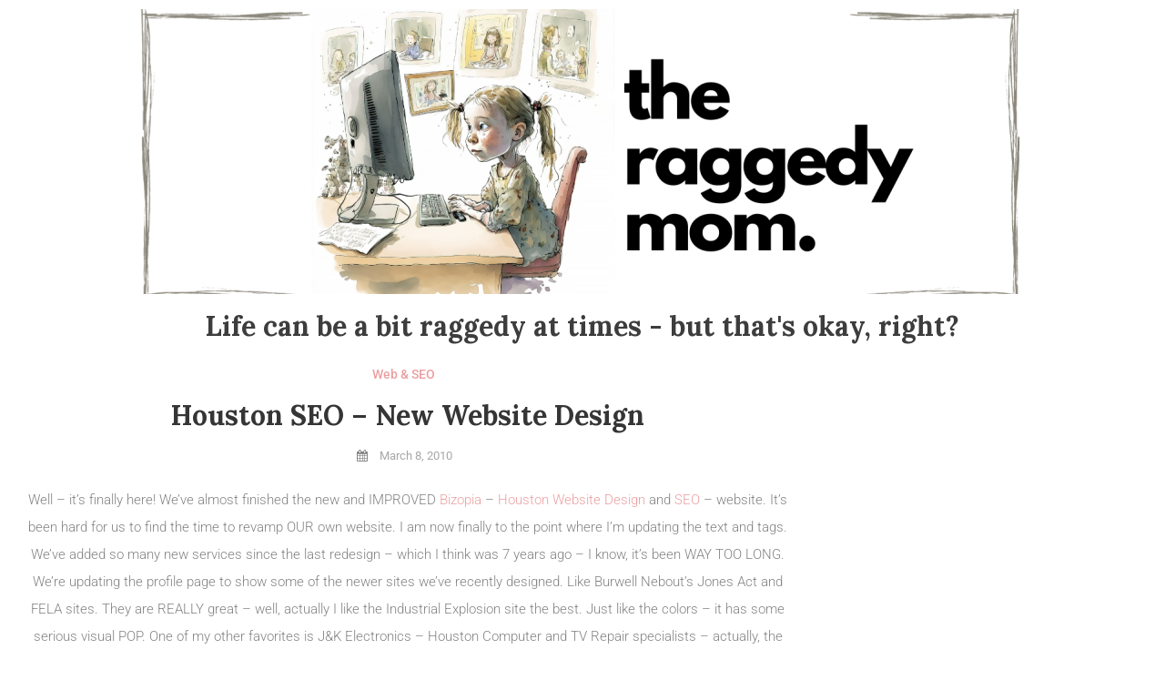

--- FILE ---
content_type: text/html; charset=UTF-8
request_url: https://theraggedymom.com/houston-seo-new-website-design/
body_size: 14920
content:
<!DOCTYPE html>
<html lang="en-US">
<head>
	<meta charset="UTF-8">
	<meta name="viewport" content="width=device-width, initial-scale=1.0, viewport-fit=cover" />		<meta name='robots' content='index, follow, max-image-preview:large, max-snippet:-1, max-video-preview:-1' />

	<!-- This site is optimized with the Yoast SEO plugin v26.8 - https://yoast.com/product/yoast-seo-wordpress/ -->
	<title>Houston SEO - New Website Design</title>
	<meta name="description" content="Houston SEO and Website Design Company - announcing new website design for their OWN company | Social Media Marketing | Social Media Optimization" />
	<link rel="canonical" href="https://theraggedymom.com/houston-seo-new-website-design/" />
	<meta property="og:locale" content="en_US" />
	<meta property="og:type" content="article" />
	<meta property="og:title" content="Houston SEO - New Website Design" />
	<meta property="og:description" content="Houston SEO and Website Design Company - announcing new website design for their OWN company | Social Media Marketing | Social Media Optimization" />
	<meta property="og:url" content="https://theraggedymom.com/houston-seo-new-website-design/" />
	<meta property="og:site_name" content="The Raggedy Mom | The Remys" />
	<meta property="article:published_time" content="2010-03-08T18:36:06+00:00" />
	<meta property="article:modified_time" content="2017-01-30T21:01:22+00:00" />
	<meta name="author" content="Melanie Ledbetter-Remy" />
	<meta name="twitter:card" content="summary_large_image" />
	<meta name="twitter:creator" content="@theraggedymom" />
	<meta name="twitter:site" content="@theraggedymom" />
	<meta name="twitter:label1" content="Written by" />
	<meta name="twitter:data1" content="Melanie Ledbetter-Remy" />
	<meta name="twitter:label2" content="Est. reading time" />
	<meta name="twitter:data2" content="2 minutes" />
	<script type="application/ld+json" class="yoast-schema-graph">{"@context":"https://schema.org","@graph":[{"@type":"Article","@id":"https://theraggedymom.com/houston-seo-new-website-design/#article","isPartOf":{"@id":"https://theraggedymom.com/houston-seo-new-website-design/"},"author":{"name":"Melanie Ledbetter-Remy","@id":"https://theraggedymom.com/#/schema/person/485952470a655475e475b07eadad82ab"},"headline":"Houston SEO &#8211; New Website Design","datePublished":"2010-03-08T18:36:06+00:00","dateModified":"2017-01-30T21:01:22+00:00","mainEntityOfPage":{"@id":"https://theraggedymom.com/houston-seo-new-website-design/"},"wordCount":457,"commentCount":0,"publisher":{"@id":"https://theraggedymom.com/#/schema/person/485952470a655475e475b07eadad82ab"},"keywords":["buy a televison in Houston","Derivatives Accounting Software","Houston Computer Repair","Houston SEO","Houston Website Design &amp; SEO","repair a computer in Houston"],"articleSection":["Web &amp; SEO"],"inLanguage":"en-US","potentialAction":[{"@type":"CommentAction","name":"Comment","target":["https://theraggedymom.com/houston-seo-new-website-design/#respond"]}]},{"@type":"WebPage","@id":"https://theraggedymom.com/houston-seo-new-website-design/","url":"https://theraggedymom.com/houston-seo-new-website-design/","name":"Houston SEO - New Website Design","isPartOf":{"@id":"https://theraggedymom.com/#website"},"datePublished":"2010-03-08T18:36:06+00:00","dateModified":"2017-01-30T21:01:22+00:00","description":"Houston SEO and Website Design Company - announcing new website design for their OWN company | Social Media Marketing | Social Media Optimization","breadcrumb":{"@id":"https://theraggedymom.com/houston-seo-new-website-design/#breadcrumb"},"inLanguage":"en-US","potentialAction":[{"@type":"ReadAction","target":["https://theraggedymom.com/houston-seo-new-website-design/"]}]},{"@type":"BreadcrumbList","@id":"https://theraggedymom.com/houston-seo-new-website-design/#breadcrumb","itemListElement":[{"@type":"ListItem","position":1,"name":"Home","item":"https://theraggedymom.com/"},{"@type":"ListItem","position":2,"name":"Houston SEO &#8211; New Website Design"}]},{"@type":"WebSite","@id":"https://theraggedymom.com/#website","url":"https://theraggedymom.com/","name":"The Raggedy Mom | The Remys","description":"We&#039;re all a bit Raggedy at times, right?","publisher":{"@id":"https://theraggedymom.com/#/schema/person/485952470a655475e475b07eadad82ab"},"potentialAction":[{"@type":"SearchAction","target":{"@type":"EntryPoint","urlTemplate":"https://theraggedymom.com/?s={search_term_string}"},"query-input":{"@type":"PropertyValueSpecification","valueRequired":true,"valueName":"search_term_string"}}],"inLanguage":"en-US"},{"@type":["Person","Organization"],"@id":"https://theraggedymom.com/#/schema/person/485952470a655475e475b07eadad82ab","name":"Melanie Ledbetter-Remy","image":{"@type":"ImageObject","inLanguage":"en-US","@id":"https://theraggedymom.com/#/schema/person/image/","url":"https://theraggedymom.com/wp-content/uploads/2019/12/3513ed5.jpg","contentUrl":"https://theraggedymom.com/wp-content/uploads/2019/12/3513ed5.jpg","width":200,"height":200,"caption":"Melanie Ledbetter-Remy"},"logo":{"@id":"https://theraggedymom.com/#/schema/person/image/"},"description":"A bit #raggedy at times, but that's ok, right? Love all things Family, Aggie, Baseball, Football &amp; Digital Marketing! #SociallyBizzy #SEOciallyCorrect #Bizopia #TexasSEO","sameAs":["https://theremys.com"]}]}</script>
	<!-- / Yoast SEO plugin. -->


<link rel='dns-prefetch' href='//www.googletagmanager.com' />
<link rel='dns-prefetch' href='//fonts.googleapis.com' />
<link href='//hb.wpmucdn.com' rel='preconnect' />
<link href="https://fonts.googleapis.com" rel='preconnect' />
<link href='//fonts.gstatic.com' crossorigin='' rel='preconnect' />
<link rel="alternate" type="application/rss+xml" title="The Raggedy Mom | The Remys &raquo; Feed" href="https://theraggedymom.com/feed/" />
<link rel="alternate" type="application/rss+xml" title="The Raggedy Mom | The Remys &raquo; Comments Feed" href="https://theraggedymom.com/comments/feed/" />
<link rel="alternate" type="application/rss+xml" title="The Raggedy Mom | The Remys &raquo; Houston SEO &#8211; New Website Design Comments Feed" href="https://theraggedymom.com/houston-seo-new-website-design/feed/" />
<style id='wp-img-auto-sizes-contain-inline-css' type='text/css'>
img:is([sizes=auto i],[sizes^="auto," i]){contain-intrinsic-size:3000px 1500px}
/*# sourceURL=wp-img-auto-sizes-contain-inline-css */
</style>
<style id='wp-emoji-styles-inline-css' type='text/css'>

	img.wp-smiley, img.emoji {
		display: inline !important;
		border: none !important;
		box-shadow: none !important;
		height: 1em !important;
		width: 1em !important;
		margin: 0 0.07em !important;
		vertical-align: -0.1em !important;
		background: none !important;
		padding: 0 !important;
	}
/*# sourceURL=wp-emoji-styles-inline-css */
</style>
<link rel='stylesheet' id='wp-block-library-css' href='https://theraggedymom.com/wp-includes/css/dist/block-library/style.min.css?ver=6.9' type='text/css' media='all' />
<style id='classic-theme-styles-inline-css' type='text/css'>
/*! This file is auto-generated */
.wp-block-button__link{color:#fff;background-color:#32373c;border-radius:9999px;box-shadow:none;text-decoration:none;padding:calc(.667em + 2px) calc(1.333em + 2px);font-size:1.125em}.wp-block-file__button{background:#32373c;color:#fff;text-decoration:none}
/*# sourceURL=/wp-includes/css/classic-themes.min.css */
</style>
<style id='global-styles-inline-css' type='text/css'>
:root{--wp--preset--aspect-ratio--square: 1;--wp--preset--aspect-ratio--4-3: 4/3;--wp--preset--aspect-ratio--3-4: 3/4;--wp--preset--aspect-ratio--3-2: 3/2;--wp--preset--aspect-ratio--2-3: 2/3;--wp--preset--aspect-ratio--16-9: 16/9;--wp--preset--aspect-ratio--9-16: 9/16;--wp--preset--color--black: #000000;--wp--preset--color--cyan-bluish-gray: #abb8c3;--wp--preset--color--white: #ffffff;--wp--preset--color--pale-pink: #f78da7;--wp--preset--color--vivid-red: #cf2e2e;--wp--preset--color--luminous-vivid-orange: #ff6900;--wp--preset--color--luminous-vivid-amber: #fcb900;--wp--preset--color--light-green-cyan: #7bdcb5;--wp--preset--color--vivid-green-cyan: #00d084;--wp--preset--color--pale-cyan-blue: #8ed1fc;--wp--preset--color--vivid-cyan-blue: #0693e3;--wp--preset--color--vivid-purple: #9b51e0;--wp--preset--gradient--vivid-cyan-blue-to-vivid-purple: linear-gradient(135deg,rgb(6,147,227) 0%,rgb(155,81,224) 100%);--wp--preset--gradient--light-green-cyan-to-vivid-green-cyan: linear-gradient(135deg,rgb(122,220,180) 0%,rgb(0,208,130) 100%);--wp--preset--gradient--luminous-vivid-amber-to-luminous-vivid-orange: linear-gradient(135deg,rgb(252,185,0) 0%,rgb(255,105,0) 100%);--wp--preset--gradient--luminous-vivid-orange-to-vivid-red: linear-gradient(135deg,rgb(255,105,0) 0%,rgb(207,46,46) 100%);--wp--preset--gradient--very-light-gray-to-cyan-bluish-gray: linear-gradient(135deg,rgb(238,238,238) 0%,rgb(169,184,195) 100%);--wp--preset--gradient--cool-to-warm-spectrum: linear-gradient(135deg,rgb(74,234,220) 0%,rgb(151,120,209) 20%,rgb(207,42,186) 40%,rgb(238,44,130) 60%,rgb(251,105,98) 80%,rgb(254,248,76) 100%);--wp--preset--gradient--blush-light-purple: linear-gradient(135deg,rgb(255,206,236) 0%,rgb(152,150,240) 100%);--wp--preset--gradient--blush-bordeaux: linear-gradient(135deg,rgb(254,205,165) 0%,rgb(254,45,45) 50%,rgb(107,0,62) 100%);--wp--preset--gradient--luminous-dusk: linear-gradient(135deg,rgb(255,203,112) 0%,rgb(199,81,192) 50%,rgb(65,88,208) 100%);--wp--preset--gradient--pale-ocean: linear-gradient(135deg,rgb(255,245,203) 0%,rgb(182,227,212) 50%,rgb(51,167,181) 100%);--wp--preset--gradient--electric-grass: linear-gradient(135deg,rgb(202,248,128) 0%,rgb(113,206,126) 100%);--wp--preset--gradient--midnight: linear-gradient(135deg,rgb(2,3,129) 0%,rgb(40,116,252) 100%);--wp--preset--font-size--small: 13px;--wp--preset--font-size--medium: 20px;--wp--preset--font-size--large: 36px;--wp--preset--font-size--x-large: 42px;--wp--preset--spacing--20: 0.44rem;--wp--preset--spacing--30: 0.67rem;--wp--preset--spacing--40: 1rem;--wp--preset--spacing--50: 1.5rem;--wp--preset--spacing--60: 2.25rem;--wp--preset--spacing--70: 3.38rem;--wp--preset--spacing--80: 5.06rem;--wp--preset--shadow--natural: 6px 6px 9px rgba(0, 0, 0, 0.2);--wp--preset--shadow--deep: 12px 12px 50px rgba(0, 0, 0, 0.4);--wp--preset--shadow--sharp: 6px 6px 0px rgba(0, 0, 0, 0.2);--wp--preset--shadow--outlined: 6px 6px 0px -3px rgb(255, 255, 255), 6px 6px rgb(0, 0, 0);--wp--preset--shadow--crisp: 6px 6px 0px rgb(0, 0, 0);}:where(.is-layout-flex){gap: 0.5em;}:where(.is-layout-grid){gap: 0.5em;}body .is-layout-flex{display: flex;}.is-layout-flex{flex-wrap: wrap;align-items: center;}.is-layout-flex > :is(*, div){margin: 0;}body .is-layout-grid{display: grid;}.is-layout-grid > :is(*, div){margin: 0;}:where(.wp-block-columns.is-layout-flex){gap: 2em;}:where(.wp-block-columns.is-layout-grid){gap: 2em;}:where(.wp-block-post-template.is-layout-flex){gap: 1.25em;}:where(.wp-block-post-template.is-layout-grid){gap: 1.25em;}.has-black-color{color: var(--wp--preset--color--black) !important;}.has-cyan-bluish-gray-color{color: var(--wp--preset--color--cyan-bluish-gray) !important;}.has-white-color{color: var(--wp--preset--color--white) !important;}.has-pale-pink-color{color: var(--wp--preset--color--pale-pink) !important;}.has-vivid-red-color{color: var(--wp--preset--color--vivid-red) !important;}.has-luminous-vivid-orange-color{color: var(--wp--preset--color--luminous-vivid-orange) !important;}.has-luminous-vivid-amber-color{color: var(--wp--preset--color--luminous-vivid-amber) !important;}.has-light-green-cyan-color{color: var(--wp--preset--color--light-green-cyan) !important;}.has-vivid-green-cyan-color{color: var(--wp--preset--color--vivid-green-cyan) !important;}.has-pale-cyan-blue-color{color: var(--wp--preset--color--pale-cyan-blue) !important;}.has-vivid-cyan-blue-color{color: var(--wp--preset--color--vivid-cyan-blue) !important;}.has-vivid-purple-color{color: var(--wp--preset--color--vivid-purple) !important;}.has-black-background-color{background-color: var(--wp--preset--color--black) !important;}.has-cyan-bluish-gray-background-color{background-color: var(--wp--preset--color--cyan-bluish-gray) !important;}.has-white-background-color{background-color: var(--wp--preset--color--white) !important;}.has-pale-pink-background-color{background-color: var(--wp--preset--color--pale-pink) !important;}.has-vivid-red-background-color{background-color: var(--wp--preset--color--vivid-red) !important;}.has-luminous-vivid-orange-background-color{background-color: var(--wp--preset--color--luminous-vivid-orange) !important;}.has-luminous-vivid-amber-background-color{background-color: var(--wp--preset--color--luminous-vivid-amber) !important;}.has-light-green-cyan-background-color{background-color: var(--wp--preset--color--light-green-cyan) !important;}.has-vivid-green-cyan-background-color{background-color: var(--wp--preset--color--vivid-green-cyan) !important;}.has-pale-cyan-blue-background-color{background-color: var(--wp--preset--color--pale-cyan-blue) !important;}.has-vivid-cyan-blue-background-color{background-color: var(--wp--preset--color--vivid-cyan-blue) !important;}.has-vivid-purple-background-color{background-color: var(--wp--preset--color--vivid-purple) !important;}.has-black-border-color{border-color: var(--wp--preset--color--black) !important;}.has-cyan-bluish-gray-border-color{border-color: var(--wp--preset--color--cyan-bluish-gray) !important;}.has-white-border-color{border-color: var(--wp--preset--color--white) !important;}.has-pale-pink-border-color{border-color: var(--wp--preset--color--pale-pink) !important;}.has-vivid-red-border-color{border-color: var(--wp--preset--color--vivid-red) !important;}.has-luminous-vivid-orange-border-color{border-color: var(--wp--preset--color--luminous-vivid-orange) !important;}.has-luminous-vivid-amber-border-color{border-color: var(--wp--preset--color--luminous-vivid-amber) !important;}.has-light-green-cyan-border-color{border-color: var(--wp--preset--color--light-green-cyan) !important;}.has-vivid-green-cyan-border-color{border-color: var(--wp--preset--color--vivid-green-cyan) !important;}.has-pale-cyan-blue-border-color{border-color: var(--wp--preset--color--pale-cyan-blue) !important;}.has-vivid-cyan-blue-border-color{border-color: var(--wp--preset--color--vivid-cyan-blue) !important;}.has-vivid-purple-border-color{border-color: var(--wp--preset--color--vivid-purple) !important;}.has-vivid-cyan-blue-to-vivid-purple-gradient-background{background: var(--wp--preset--gradient--vivid-cyan-blue-to-vivid-purple) !important;}.has-light-green-cyan-to-vivid-green-cyan-gradient-background{background: var(--wp--preset--gradient--light-green-cyan-to-vivid-green-cyan) !important;}.has-luminous-vivid-amber-to-luminous-vivid-orange-gradient-background{background: var(--wp--preset--gradient--luminous-vivid-amber-to-luminous-vivid-orange) !important;}.has-luminous-vivid-orange-to-vivid-red-gradient-background{background: var(--wp--preset--gradient--luminous-vivid-orange-to-vivid-red) !important;}.has-very-light-gray-to-cyan-bluish-gray-gradient-background{background: var(--wp--preset--gradient--very-light-gray-to-cyan-bluish-gray) !important;}.has-cool-to-warm-spectrum-gradient-background{background: var(--wp--preset--gradient--cool-to-warm-spectrum) !important;}.has-blush-light-purple-gradient-background{background: var(--wp--preset--gradient--blush-light-purple) !important;}.has-blush-bordeaux-gradient-background{background: var(--wp--preset--gradient--blush-bordeaux) !important;}.has-luminous-dusk-gradient-background{background: var(--wp--preset--gradient--luminous-dusk) !important;}.has-pale-ocean-gradient-background{background: var(--wp--preset--gradient--pale-ocean) !important;}.has-electric-grass-gradient-background{background: var(--wp--preset--gradient--electric-grass) !important;}.has-midnight-gradient-background{background: var(--wp--preset--gradient--midnight) !important;}.has-small-font-size{font-size: var(--wp--preset--font-size--small) !important;}.has-medium-font-size{font-size: var(--wp--preset--font-size--medium) !important;}.has-large-font-size{font-size: var(--wp--preset--font-size--large) !important;}.has-x-large-font-size{font-size: var(--wp--preset--font-size--x-large) !important;}
:where(.wp-block-post-template.is-layout-flex){gap: 1.25em;}:where(.wp-block-post-template.is-layout-grid){gap: 1.25em;}
:where(.wp-block-term-template.is-layout-flex){gap: 1.25em;}:where(.wp-block-term-template.is-layout-grid){gap: 1.25em;}
:where(.wp-block-columns.is-layout-flex){gap: 2em;}:where(.wp-block-columns.is-layout-grid){gap: 2em;}
:root :where(.wp-block-pullquote){font-size: 1.5em;line-height: 1.6;}
/*# sourceURL=global-styles-inline-css */
</style>
<link rel='stylesheet' id='ctf_styles-css' href='https://theraggedymom.com/wp-content/plugins/custom-twitter-feeds/css/ctf-styles.min.css?ver=2.3.1' type='text/css' media='all' />
<link rel='stylesheet' id='finalTilesGallery_stylesheet-css' href='https://theraggedymom.com/wp-content/plugins/final-tiles-grid-gallery-lite/scripts/ftg.css?ver=3.6.10' type='text/css' media='all' />
<link rel='stylesheet' id='fontawesome_stylesheet-css' href='https://theraggedymom.com/wp-content/plugins/final-tiles-grid-gallery-lite/fonts/font-awesome/css/font-awesome.min.css?ver=6.9' type='text/css' media='all' />
<link rel='stylesheet' id='wp-diary-fonts-css' href='https://fonts.googleapis.com/css?family=Lora%3A400%2C700%7CRoboto%3A300%2C400%2C400i%2C500%2C700&#038;subset=latin%2Clatin-ext' type='text/css' media='all' />
<link rel='stylesheet' id='font-awesome-css' href='https://theraggedymom.com/wp-content/plugins/elementor/assets/lib/font-awesome/css/font-awesome.min.css?ver=4.7.0' type='text/css' media='all' />
<link rel='stylesheet' id='slick-style-css' href='https://theraggedymom.com/wp-content/themes/wp-diary/assets/library/slick/slick.css?ver=1.9.0' type='text/css' media='all' />
<link rel='stylesheet' id='pretty-Photo-css' href='https://theraggedymom.com/wp-content/themes/wp-diary/assets/library/prettyphoto/css/prettyPhoto.css?ver=3.1.6' type='text/css' media='all' />
<link rel='stylesheet' id='animate-css' href='https://theraggedymom.com/wp-content/themes/wp-diary/assets/library/animate/animate.min.css?ver=3.5.1' type='text/css' media='all' />
<link rel='stylesheet' id='wp-diary-style-css' href='https://theraggedymom.com/wp-content/themes/wp-diary/style.css?ver=1.2.8' type='text/css' media='all' />
<style id='wp-diary-style-inline-css' type='text/css'>
.edit-link .post-edit-link,.reply .comment-reply-link,.widget_search .search-submit,.widget_search .search-submit,.widget_search .search-submit:hover,.mt-menu-search .mt-form-wrap .search-form .search-submit:hover,.menu-toggle:hover,.slider-btn,.entry-footer .mt-readmore-btn,article.sticky::before,.post-format-media--quote,.mt-gallery-slider .slick-prev.slick-arrow:hover,.mt-gallery-slider .slick-arrow.slick-next:hover,.wp_diary_social_media a:hover,.mt-header-extra-icons .sidebar-header.mt-form-close:hover,#site-navigation .mt-form-close,.widget.widget_tag_cloud a:hover,.search-no-results #primary .search-submit{background:#ec9fa1}
a,a:hover,a:focus,a:active,.entry-footer a:hover ,.comment-author .fn .url:hover,.commentmetadata .comment-edit-link,#cancel-comment-reply-link,#cancel-comment-reply-link:before,.logged-in-as a,.widget a:hover,.widget a:hover::before,.widget li:hover::before,.mt-social-icon-wrap li a:hover,.site-title a:hover,.mt-sidebar-menu-toggle:hover,.mt-menu-search:hover,.sticky-header-sidebar-menu li a:hover,#site-navigation ul li a:hover,.slide-title a:hover,.entry-title a:hover,.cat-links a,.entry-title a:hover,.cat-links a:hover,.navigation.pagination .nav-links .page-numbers.current,.navigation.pagination .nav-links a.page-numbers:hover,#top-footer .widget-title ,#footer-menu li a:hover,.wp_diary_latest_posts .mt-post-title a:hover,#mt-scrollup:hover,#site-navigation ul li:hover > a,#site-navigation ul li.current-menu-item > a,#site-navigation ul li.current-menu-ancestor > a,#site-navigation ul li.current_page_ancestor > a,#site-navigation ul li.current_page_item > a,#site-navigation ul li.focus > a,.published.updated:hover,.entry-meta a:hover,.published.updated:hover,.navigation .nav-links a:hover{color:#ec9fa1}
.navigation .nav-links a:hover,.widget_search .search-submit,.widget_search .search-submit:hover,.no-thumbnail,.navigation.pagination .nav-links .page-numbers.current,.navigation.pagination .nav-links a.page-numbers:hover ,#secondary .widget .widget-title,.mt-related-post-title,.error-404.not-found,.wp_diary_social_media a:hover,.widget.widget_tag_cloud a:hover,.search-no-results #primary .search-submit,.search-no-results #primary .search-submit:hover{border-color:#ec9fa1}
/*# sourceURL=wp-diary-style-inline-css */
</style>
<link rel='stylesheet' id='wp-diary-responsive-style-css' href='https://theraggedymom.com/wp-content/themes/wp-diary/assets/css/mt-responsive.css?ver=1.2.8' type='text/css' media='all' />
<link rel='stylesheet' id='elementor-frontend-css' href='https://theraggedymom.com/wp-content/plugins/elementor/assets/css/frontend.min.css?ver=3.34.2' type='text/css' media='all' />
<link rel='stylesheet' id='widget-image-css' href='https://theraggedymom.com/wp-content/plugins/elementor/assets/css/widget-image.min.css?ver=3.34.2' type='text/css' media='all' />
<link rel='stylesheet' id='widget-heading-css' href='https://theraggedymom.com/wp-content/plugins/elementor/assets/css/widget-heading.min.css?ver=3.34.2' type='text/css' media='all' />
<link rel='stylesheet' id='elementor-icons-css' href='https://theraggedymom.com/wp-content/plugins/elementor/assets/lib/eicons/css/elementor-icons.min.css?ver=5.46.0' type='text/css' media='all' />
<link rel='stylesheet' id='elementor-post-1234-css' href='https://theraggedymom.com/wp-content/uploads/elementor/css/post-1234.css?ver=1769100028' type='text/css' media='all' />
<link rel='stylesheet' id='uael-frontend-css' href='https://theraggedymom.com/wp-content/plugins/ultimate-elementor/assets/min-css/uael-frontend.min.css?ver=1.42.3' type='text/css' media='all' />
<link rel='stylesheet' id='uael-teammember-social-icons-css' href='https://theraggedymom.com/wp-content/plugins/elementor/assets/css/widget-social-icons.min.css?ver=3.24.0' type='text/css' media='all' />
<link rel='stylesheet' id='uael-social-share-icons-brands-css' href='https://theraggedymom.com/wp-content/plugins/elementor/assets/lib/font-awesome/css/brands.css?ver=5.15.3' type='text/css' media='all' />
<link rel='stylesheet' id='uael-social-share-icons-fontawesome-css' href='https://theraggedymom.com/wp-content/plugins/elementor/assets/lib/font-awesome/css/fontawesome.css?ver=5.15.3' type='text/css' media='all' />
<link rel='stylesheet' id='uael-nav-menu-icons-css' href='https://theraggedymom.com/wp-content/plugins/elementor/assets/lib/font-awesome/css/solid.css?ver=5.15.3' type='text/css' media='all' />
<link rel='stylesheet' id='elementor-post-1240-css' href='https://theraggedymom.com/wp-content/uploads/elementor/css/post-1240.css?ver=1769100028' type='text/css' media='all' />
<link rel='stylesheet' id='elementor-gf-local-roboto-css' href='https://theraggedymom.com/wp-content/uploads/elementor/google-fonts/css/roboto.css?ver=1745590886' type='text/css' media='all' />
<link rel='stylesheet' id='elementor-gf-local-robotoslab-css' href='https://theraggedymom.com/wp-content/uploads/elementor/google-fonts/css/robotoslab.css?ver=1745590887' type='text/css' media='all' />
<script type="text/javascript" src="https://theraggedymom.com/wp-includes/js/jquery/jquery.min.js?ver=3.7.1" id="jquery-core-js"></script>
<script type="text/javascript" src="https://theraggedymom.com/wp-includes/js/jquery/jquery-migrate.min.js?ver=3.4.1" id="jquery-migrate-js"></script>

<!-- Google tag (gtag.js) snippet added by Site Kit -->
<!-- Google Analytics snippet added by Site Kit -->
<script type="text/javascript" src="https://www.googletagmanager.com/gtag/js?id=G-1XYMDTRVRW" id="google_gtagjs-js" async></script>
<script type="text/javascript" id="google_gtagjs-js-after">
/* <![CDATA[ */
window.dataLayer = window.dataLayer || [];function gtag(){dataLayer.push(arguments);}
gtag("set","linker",{"domains":["theraggedymom.com"]});
gtag("js", new Date());
gtag("set", "developer_id.dZTNiMT", true);
gtag("config", "G-1XYMDTRVRW");
 window._googlesitekit = window._googlesitekit || {}; window._googlesitekit.throttledEvents = []; window._googlesitekit.gtagEvent = (name, data) => { var key = JSON.stringify( { name, data } ); if ( !! window._googlesitekit.throttledEvents[ key ] ) { return; } window._googlesitekit.throttledEvents[ key ] = true; setTimeout( () => { delete window._googlesitekit.throttledEvents[ key ]; }, 5 ); gtag( "event", name, { ...data, event_source: "site-kit" } ); }; 
//# sourceURL=google_gtagjs-js-after
/* ]]> */
</script>
<meta name="generator" content="WordPress 6.9" />
<meta name="generator" content="Site Kit by Google 1.170.0" /><!-- Global site tag (gtag.js) - Google Analytics -->
<script async src="https://www.googletagmanager.com/gtag/js?id=G-0RH7PKF0ZR"></script>
<script>
  window.dataLayer = window.dataLayer || [];
  function gtag(){dataLayer.push(arguments);}
  gtag('js', new Date());

  gtag('config', 'G-0RH7PKF0ZR');
	
<!-- Google tag (gtag.js) -->
<script async src="https://www.googletagmanager.com/gtag/js?id=G-0RH7PKF0ZR"></script>
<script>
  window.dataLayer = window.dataLayer || [];
  function gtag(){dataLayer.push(arguments);}
  gtag('js', new Date());

  gtag('config', 'G-1XYMDTRVRW');

</script>
</script>
<script async src="https://pagead2.googlesyndication.com/pagead/js/adsbygoogle.js?client=ca-pub-6128071338268896"
     crossorigin="anonymous"></script><link rel="pingback" href="https://theraggedymom.com/xmlrpc.php"><meta name="generator" content="Elementor 3.34.2; features: additional_custom_breakpoints; settings: css_print_method-external, google_font-enabled, font_display-auto">
<meta name="google-adsense-account" content="ca-pub-6128071338268896">
<meta name="google-site-verification" content="lL4JZidZnm7rTOP5Cuz4awyXSYMKkWo5ertk5K9dc60" />
			<style>
				.e-con.e-parent:nth-of-type(n+4):not(.e-lazyloaded):not(.e-no-lazyload),
				.e-con.e-parent:nth-of-type(n+4):not(.e-lazyloaded):not(.e-no-lazyload) * {
					background-image: none !important;
				}
				@media screen and (max-height: 1024px) {
					.e-con.e-parent:nth-of-type(n+3):not(.e-lazyloaded):not(.e-no-lazyload),
					.e-con.e-parent:nth-of-type(n+3):not(.e-lazyloaded):not(.e-no-lazyload) * {
						background-image: none !important;
					}
				}
				@media screen and (max-height: 640px) {
					.e-con.e-parent:nth-of-type(n+2):not(.e-lazyloaded):not(.e-no-lazyload),
					.e-con.e-parent:nth-of-type(n+2):not(.e-lazyloaded):not(.e-no-lazyload) * {
						background-image: none !important;
					}
				}
			</style>
			<link rel="icon" href="https://theraggedymom.com/wp-content/uploads/2020/10/cropped-doll-clipart-raggedy-ann-13-32x32.png" sizes="32x32" />
<link rel="icon" href="https://theraggedymom.com/wp-content/uploads/2020/10/cropped-doll-clipart-raggedy-ann-13-192x192.png" sizes="192x192" />
<link rel="apple-touch-icon" href="https://theraggedymom.com/wp-content/uploads/2020/10/cropped-doll-clipart-raggedy-ann-13-180x180.png" />
<meta name="msapplication-TileImage" content="https://theraggedymom.com/wp-content/uploads/2020/10/cropped-doll-clipart-raggedy-ann-13-270x270.png" />
<style id="kirki-inline-styles"></style></head>
<body class="wp-singular post-template-default single single-post postid-144 single-format-standard wp-custom-logo wp-theme-wp-diary site-layout--wide right-sidebar elementor-default elementor-kit-1234">
		<header data-elementor-type="header" data-elementor-id="1240" class="elementor elementor-1240 elementor-location-header" data-elementor-post-type="elementor_library">
					<section class="elementor-section elementor-top-section elementor-element elementor-element-667b4ca elementor-section-boxed elementor-section-height-default elementor-section-height-default" data-id="667b4ca" data-element_type="section">
						<div class="elementor-container elementor-column-gap-default">
					<div class="elementor-column elementor-col-100 elementor-top-column elementor-element elementor-element-66cd635" data-id="66cd635" data-element_type="column">
			<div class="elementor-widget-wrap elementor-element-populated">
						<div class="elementor-element elementor-element-55c468a elementor-widget elementor-widget-image" data-id="55c468a" data-element_type="widget" data-widget_type="image.default">
				<div class="elementor-widget-container">
															<img src="https://theraggedymom.com/wp-content/uploads/elementor/thumbs/the-raggedy-mom-qen3og4sapdlriu1fjq6ez1gke5ewa4x91h8pvvpkq.png" title="the raggedy mom" alt="the raggedy mom" loading="lazy" />															</div>
				</div>
				<div class="elementor-element elementor-element-9e7dac4 elementor-widget elementor-widget-heading" data-id="9e7dac4" data-element_type="widget" data-widget_type="heading.default">
				<div class="elementor-widget-container">
					<h2 class="elementor-heading-title elementor-size-default">Life can be a bit raggedy at times - but that's okay, right?</h2>				</div>
				</div>
					</div>
		</div>
					</div>
		</section>
				</header>
		
	<div id="primary" class="content-area">
		<main id="main" class="site-main">

		
<article id="post-144" class="post-144 post type-post status-publish format-standard hentry category-web-seo tag-buy-a-televison-in-houston tag-derivatives-accounting-software tag-houston-computer-repair tag-houston-seo tag-houston-website-design-seo tag-repair-a-computer-in-houston">

	
	<div class="mt-cats-list">

		<span class="cat-links"> <a href="https://theraggedymom.com/category/web-seo/" rel="category tag">Web &amp; SEO</a></span>
	</div>

	<header class="entry-header">

		<h1 class="entry-title">Houston SEO &#8211; New Website Design</h1>
	</header><!-- .entry-header -->

	<div class="entry-meta">
		<span class="posted-on"><a href="https://theraggedymom.com/houston-seo-new-website-design/" rel="bookmark"><time class="entry-date published" datetime="2010-03-08T13:36:06-06:00">March 8, 2010</time>
                        <time class="updated" datetime="2017-01-30T21:01:22-06:00">January 30, 2017</time></a></span>	</div><!-- .entry-meta -->

	<div class="entry-content">

		<p>Well &#8211; it&#8217;s finally here! We&#8217;ve almost finished the new and IMPROVED<a title="Houston Website Design, SEO &amp; Social Marketing" href="http://www.bizopia.com"> Bizopia</a> &#8211; <a title="Houston Website Design &amp; Hosting" href="http://bizopia.com/houston-web-design-and-hosting/">Houston Website Design</a> and <a title="Houston SEO | Search Engine Optimization" href="http://bizopia.com/houston-search-engine-optimization/">SEO</a> &#8211; website. It&#8217;s been hard for us to find the time to revamp OUR own website. I am now finally to the point where I&#8217;m updating the text and tags. We&#8217;ve added so many new services since the last redesign &#8211; which I think was 7 years ago &#8211; I know, it&#8217;s been WAY TOO LONG. We&#8217;re updating the profile page to show some of the newer sites we&#8217;ve recently designed. Like Burwell Nebout&#8217;s Jones Act and FELA sites. They are REALLY great &#8211; well, actually I like the Industrial Explosion site the best. Just like the colors &#8211; it has some serious visual POP. One of my other favorites is J&amp;K Electronics &#8211; Houston Computer and TV Repair specialists &#8211; actually, the owner Gus is in the office right now discussing the a totally new site on televisions alone. It would be great for all if we could separate the two. The site has gotten REALLY big.</p>
<p>We&#8217;ve added a <a title="Social Media Marketing" href="http://bizopia.com/houston-social-media-optimization/">social media marketing</a> and <a title="Social Media Optimization" href="http://bizopia.com/houston-social-media-optimization/">optimization</a> page (SMO &amp; SMM). This is SO important these days. Everyone NEEDS to do it. You really HAVE to do it. We have long-time, technology and social phobic clients (that really is NOT a behavioral slam) that are really against it, but once we set everything up for them, train them, and hold their hand through the initial trials, they actually have a good time posting, tweeting, and <a title="Houston Website Design &amp; SEO Blog" href="http://houston-websitedesign-seo.com/">blogging</a>. Now -seriously &#8211; some are having more FUN than others, but still, we are convincing most to do it themselves with our professional &#8220;hand-holding.&#8221;</p>
<p>The <a title="Houston Search Engine Optimization" href="http://bizopia.com/houston-search-engine-optimization/">SEO</a> page&#8230;&#8230;well, it still needs tweaking and defining. I get so many calls still asking &#8220;what on Earth is SEO?&#8221; For those reading this that are still a bit unsure what exactly SEO is &#8211; it&#8217;s search engine optimization. Basically it&#8217;s optimizing a webpage for the user as well as the search engines. Pages NEED to be &#8220;seo&#8217;d&#8221; (my new word) so when someone is searching for a keyword, you&#8217;ll pop up under the correct word. You don&#8217;t really need to be found under &#8220;buy a televison in Houston&#8221; if you only &#8220;repair televisions in Houston.&#8221; Make sense? Who needs the extra phone calls? Emails?</p>
<p>Just wanted to let you know that it&#8217;s finally here and we are excited. Look for changes daily over the next few days, if not weeks. Depends on how fast I can finish another site I&#8217;m working on &#8211; <strong>derivatives accounting software..</strong>&#8230;..this is NOT a &#8220;quick&#8221; copy-write!</p>

	</div> <!-- .entry-content -->

	<footer class="entry-footer">

		
	</footer><!-- .entry-footer -->

	
<div class="mt-author-box">

			<div class="mt-author__avatar">
			<img alt='' src='https://secure.gravatar.com/avatar/9cdcb0e460a4fb99214ef5e2a7661c6b4844d5567a89e83f00c6c850dcae06e5?s=96&#038;r=g' srcset='https://secure.gravatar.com/avatar/9cdcb0e460a4fb99214ef5e2a7661c6b4844d5567a89e83f00c6c850dcae06e5?s=96&#038;r=g 2x' class='avatar avatar-96 photo' height='96' width='96' decoding='async'/>		</div><!-- .mt-author-avatar -->
	
	<div class="mt-author-info">
						<h5 class="mt-author-name"><a href="https://theraggedymom.com/author/mel/" title="Posts by Melanie Ledbetter-Remy" rel="author">Melanie Ledbetter-Remy</a></h5>
		
					<div class="mt-author-bio">
				A bit #raggedy at times, but that's ok, right? Love all things Family, Aggie, Baseball, Football &amp; Digital Marketing! #SociallyBizzy #SEOciallyCorrect #Bizopia #TexasSEO			</div><!-- .mt-author-bio -->
		

		<div class="mt-author-meta">
							<div class="mt-author-website">
					<span>Website</span>
					<a href="https://theremys.com" target="_blank">https://theremys.com</a>
				</div><!-- .mt-author-website -->
					</div><!-- .mt-author-meta -->
	</div><!-- .mt-author-info -->

</div><!-- .mt-author-bio -->

</article><!-- #post-144 -->

	<nav class="navigation post-navigation" aria-label="Posts">
		<h2 class="screen-reader-text">Post navigation</h2>
		<div class="nav-links"><div class="nav-previous"><a href="https://theraggedymom.com/houston-gun-shop/" rel="prev">Houston Gun Shop</a></div><div class="nav-next"><a href="https://theraggedymom.com/post-spring-break-seo-blues/" rel="next">Post Spring Break SEO Blues</a></div></div>
	</nav>
<div id="comments" class="comments-area">

		<div id="respond" class="comment-respond">
		<h3 id="reply-title" class="comment-reply-title">Leave a Reply <small><a rel="nofollow" id="cancel-comment-reply-link" href="/houston-seo-new-website-design/#respond" style="display:none;">Cancel reply</a></small></h3><p class="must-log-in">You must be logged in to post a comment.</p>	</div><!-- #respond -->
	
</div><!-- #comments -->
	<section class="mt-single-related-posts">
		
		<h2 class="mt-related-post-title">Related Posts</h2>

		<div class="mt-related-posts-wrapper">
			
<article id="post-1214" class="has-thumbnail wow fadeInUp post-1214 post type-post status-publish format-standard has-post-thumbnail hentry category-marketing-optimization category-web-seo">

	<a class="post-thumbnail" href="https://theraggedymom.com/the-one-with-a-pandemic-of-epic-proportions/" aria-hidden="true" tabindex="-1"> <div class="post-thumbnail"><img width="871" height="653" src="https://theraggedymom.com/wp-content/uploads/2020/04/94263021_10158528157043570_8967543787337285632_n.jpg" class="attachment-wp-diary-full-width size-wp-diary-full-width wp-post-image" alt="20:20 for Bulldogs" decoding="async" srcset="https://theraggedymom.com/wp-content/uploads/2020/04/94263021_10158528157043570_8967543787337285632_n.jpg 960w, https://theraggedymom.com/wp-content/uploads/2020/04/94263021_10158528157043570_8967543787337285632_n-300x225.jpg 300w, https://theraggedymom.com/wp-content/uploads/2020/04/94263021_10158528157043570_8967543787337285632_n-768x576.jpg 768w" sizes="(max-width: 871px) 100vw, 871px" /></div> </a>

	<div class="mt-cats-list">

		<span class="cat-links"> <a href="https://theraggedymom.com/category/marketing-optimization/" rel="category tag">Marketing Optimization</a><span class="cat-seperator"> </span><a href="https://theraggedymom.com/category/web-seo/" rel="category tag">Web &amp; SEO</a></span>
	</div>

	<header class="entry-header">

		<h3 class="entry-title"><a href="https://theraggedymom.com/the-one-with-a-pandemic-of-epic-proportions/" rel="bookmark">The One with a Pandemic of Epic Proportions</a></h3>
	</header><!-- .entry-header -->

	<div class="entry-meta">
		<span class="posted-on"><a href="https://theraggedymom.com/the-one-with-a-pandemic-of-epic-proportions/" rel="bookmark"><time class="entry-date published" datetime="2020-04-21T22:12:43-05:00">April 21, 2020</time>
                        <time class="updated" datetime="2021-01-13T22:10:51-06:00">January 13, 2021</time></a></span>	</div><!-- .entry-meta -->

	<footer class="entry-footer">

		
	</footer><!-- .entry-footer -->

</article><!-- #post-1214 -->

<article id="post-887" class="has-thumbnail wow fadeInUp post-887 post type-post status-publish format-standard has-post-thumbnail hentry category-social-media-slug category-web-seo">

	<a class="post-thumbnail" href="https://theraggedymom.com/similarities-yards-websites/" aria-hidden="true" tabindex="-1"> <div class="post-thumbnail"><img width="640" height="400" src="https://theraggedymom.com/wp-content/uploads/2015/01/tunnel-safety.jpg" class="attachment-wp-diary-full-width size-wp-diary-full-width wp-post-image" alt="Light at End of Tunnel - remiss" decoding="async" srcset="https://theraggedymom.com/wp-content/uploads/2015/01/tunnel-safety.jpg 640w, https://theraggedymom.com/wp-content/uploads/2015/01/tunnel-safety-300x188.jpg 300w" sizes="(max-width: 640px) 100vw, 640px" /></div> </a>

	<div class="mt-cats-list">

		<span class="cat-links"> <a href="https://theraggedymom.com/category/social-media-slug/" rel="category tag">Social</a><span class="cat-seperator"> </span><a href="https://theraggedymom.com/category/web-seo/" rel="category tag">Web &amp; SEO</a></span>
	</div>

	<header class="entry-header">

		<h3 class="entry-title"><a href="https://theraggedymom.com/similarities-yards-websites/" rel="bookmark">Similarities between Yards &#038; Websites</a></h3>
	</header><!-- .entry-header -->

	<div class="entry-meta">
		<span class="posted-on"><a href="https://theraggedymom.com/similarities-yards-websites/" rel="bookmark"><time class="entry-date published" datetime="2015-01-02T23:28:49-06:00">January 2, 2015</time>
                        <time class="updated" datetime="2017-08-18T20:32:33-05:00">August 18, 2017</time></a></span>	</div><!-- .entry-meta -->

	<footer class="entry-footer">

		
	</footer><!-- .entry-footer -->

</article><!-- #post-887 -->

<article id="post-548" class="no-thumbnail wow fadeInUp post-548 post type-post status-publish format-standard hentry category-social-media-slug category-web-seo tag-dont-believe-everything-you-read tag-dont-forward tag-snopes">

	<a class="post-thumbnail" href="https://theraggedymom.com/great-advice-from-snopes/" aria-hidden="true" tabindex="-1">  </a>

	<div class="mt-cats-list">

		<span class="cat-links"> <a href="https://theraggedymom.com/category/social-media-slug/" rel="category tag">Social</a><span class="cat-seperator"> </span><a href="https://theraggedymom.com/category/web-seo/" rel="category tag">Web &amp; SEO</a></span>
	</div>

	<header class="entry-header">

		<h3 class="entry-title"><a href="https://theraggedymom.com/great-advice-from-snopes/" rel="bookmark">Great Advice from Snopes!</a></h3>
	</header><!-- .entry-header -->

	<div class="entry-meta">
		<span class="posted-on"><a href="https://theraggedymom.com/great-advice-from-snopes/" rel="bookmark"><time class="entry-date published" datetime="2012-12-06T14:52:41-06:00">December 6, 2012</time>
                        <time class="updated" datetime="2015-11-12T16:56:01-06:00">November 12, 2015</time></a></span>	</div><!-- .entry-meta -->

	<footer class="entry-footer">

		
	</footer><!-- .entry-footer -->

</article><!-- #post-548 -->
		</div><!-- .mt-related-posts-wrapper -->

	</section><!-- .mt-single-related-posts -->


		</main><!-- #main -->
	</div><!-- #primary -->


<aside id="secondary" class="widget-area">
	<section id="block-11" class="widget widget_block"></section></aside><!-- #secondary -->
<script type="speculationrules">
{"prefetch":[{"source":"document","where":{"and":[{"href_matches":"/*"},{"not":{"href_matches":["/wp-*.php","/wp-admin/*","/wp-content/uploads/*","/wp-content/*","/wp-content/plugins/*","/wp-content/themes/wp-diary/*","/*\\?(.+)"]}},{"not":{"selector_matches":"a[rel~=\"nofollow\"]"}},{"not":{"selector_matches":".no-prefetch, .no-prefetch a"}}]},"eagerness":"conservative"}]}
</script>
				<script type="text/javascript">
				(function() {
					// Global page view and session tracking for UAEL Modal Popup feature
					try {
						// Session tracking: increment if this is a new session
						
						// Check if any popup on this page uses current page tracking
						var hasCurrentPageTracking = false;
						var currentPagePopups = [];
						// Check all modal popups on this page for current page tracking
						if (typeof jQuery !== 'undefined') {
							jQuery('.uael-modal-parent-wrapper').each(function() {
								var scope = jQuery(this).data('page-views-scope');
								var enabled = jQuery(this).data('page-views-enabled');
								var popupId = jQuery(this).attr('id').replace('-overlay', '');	
								if (enabled === 'yes' && scope === 'current') {
									hasCurrentPageTracking = true;
									currentPagePopups.push(popupId);
								}
							});
						}
						// Global tracking: ALWAYS increment if ANY popup on the site uses global tracking
												// Current page tracking: increment per-page counters
						if (hasCurrentPageTracking && currentPagePopups.length > 0) {
							var currentUrl = window.location.href;
							var urlKey = 'uael_page_views_' + btoa(currentUrl).replace(/[^a-zA-Z0-9]/g, '').substring(0, 50);
							var currentPageViews = parseInt(localStorage.getItem(urlKey) || '0');
							currentPageViews++;
							localStorage.setItem(urlKey, currentPageViews.toString());
							// Store URL mapping for each popup
							for (var i = 0; i < currentPagePopups.length; i++) {
								var popupUrlKey = 'uael_popup_' + currentPagePopups[i] + '_url_key';
								localStorage.setItem(popupUrlKey, urlKey);
							}
						}
					} catch (e) {
						// Silently fail if localStorage is not available
					}
				})();
				</script>
							<script>
				const lazyloadRunObserver = () => {
					const lazyloadBackgrounds = document.querySelectorAll( `.e-con.e-parent:not(.e-lazyloaded)` );
					const lazyloadBackgroundObserver = new IntersectionObserver( ( entries ) => {
						entries.forEach( ( entry ) => {
							if ( entry.isIntersecting ) {
								let lazyloadBackground = entry.target;
								if( lazyloadBackground ) {
									lazyloadBackground.classList.add( 'e-lazyloaded' );
								}
								lazyloadBackgroundObserver.unobserve( entry.target );
							}
						});
					}, { rootMargin: '200px 0px 200px 0px' } );
					lazyloadBackgrounds.forEach( ( lazyloadBackground ) => {
						lazyloadBackgroundObserver.observe( lazyloadBackground );
					} );
				};
				const events = [
					'DOMContentLoaded',
					'elementor/lazyload/observe',
				];
				events.forEach( ( event ) => {
					document.addEventListener( event, lazyloadRunObserver );
				} );
			</script>
			<script type="text/javascript" src="https://theraggedymom.com/wp-content/plugins/final-tiles-grid-gallery-lite/scripts/jquery.finalTilesGallery.js?ver=3.6.10" id="finalTilesGallery-js"></script>
<script type="text/javascript" src="https://theraggedymom.com/wp-content/themes/wp-diary/assets/js/mt-combine-scripts.js?ver=1.2.8" id="wp-diary-combine-scripts-js"></script>
<script type="text/javascript" src="https://theraggedymom.com/wp-content/themes/wp-diary/assets/js/navigation.js?ver=20151215" id="wp-diary-navigation-js"></script>
<script type="text/javascript" src="https://theraggedymom.com/wp-content/themes/wp-diary/assets/js/skip-link-focus-fix.js?ver=20151215" id="wp-diary-skip-link-focus-fix-js"></script>
<script type="text/javascript" id="wp-diary-custom-scripts-js-extra">
/* <![CDATA[ */
var wpdiaryObject = {"menu_sticky":"on","wow_effect":"on","pretty_photo":"on"};
//# sourceURL=wp-diary-custom-scripts-js-extra
/* ]]> */
</script>
<script type="text/javascript" src="https://theraggedymom.com/wp-content/themes/wp-diary/assets/js/mt-custom-scripts.js?ver=1.2.8" id="wp-diary-custom-scripts-js"></script>
<script type="text/javascript" src="https://theraggedymom.com/wp-includes/js/comment-reply.min.js?ver=6.9" id="comment-reply-js" async="async" data-wp-strategy="async" fetchpriority="low"></script>
<script type="text/javascript" src="https://theraggedymom.com/wp-content/plugins/elementor/assets/js/webpack.runtime.min.js?ver=3.34.2" id="elementor-webpack-runtime-js"></script>
<script type="text/javascript" src="https://theraggedymom.com/wp-content/plugins/elementor/assets/js/frontend-modules.min.js?ver=3.34.2" id="elementor-frontend-modules-js"></script>
<script type="text/javascript" src="https://theraggedymom.com/wp-includes/js/jquery/ui/core.min.js?ver=1.13.3" id="jquery-ui-core-js"></script>
<script type="text/javascript" id="elementor-frontend-js-extra">
/* <![CDATA[ */
var uael_particles_script = {"uael_particles_url":"https://theraggedymom.com/wp-content/plugins/ultimate-elementor/assets/min-js/uael-particles.min.js","particles_url":"https://theraggedymom.com/wp-content/plugins/ultimate-elementor/assets/lib/particles/particles.min.js","snowflakes_image":"https://theraggedymom.com/wp-content/plugins/ultimate-elementor/assets/img/snowflake.svg","gift":"https://theraggedymom.com/wp-content/plugins/ultimate-elementor/assets/img/gift.png","tree":"https://theraggedymom.com/wp-content/plugins/ultimate-elementor/assets/img/tree.png","skull":"https://theraggedymom.com/wp-content/plugins/ultimate-elementor/assets/img/skull.png","ghost":"https://theraggedymom.com/wp-content/plugins/ultimate-elementor/assets/img/ghost.png","moon":"https://theraggedymom.com/wp-content/plugins/ultimate-elementor/assets/img/moon.png","bat":"https://theraggedymom.com/wp-content/plugins/ultimate-elementor/assets/img/bat.png","pumpkin":"https://theraggedymom.com/wp-content/plugins/ultimate-elementor/assets/img/pumpkin.png"};
//# sourceURL=elementor-frontend-js-extra
/* ]]> */
</script>
<script type="text/javascript" id="elementor-frontend-js-before">
/* <![CDATA[ */
var elementorFrontendConfig = {"environmentMode":{"edit":false,"wpPreview":false,"isScriptDebug":false},"i18n":{"shareOnFacebook":"Share on Facebook","shareOnTwitter":"Share on Twitter","pinIt":"Pin it","download":"Download","downloadImage":"Download image","fullscreen":"Fullscreen","zoom":"Zoom","share":"Share","playVideo":"Play Video","previous":"Previous","next":"Next","close":"Close","a11yCarouselPrevSlideMessage":"Previous slide","a11yCarouselNextSlideMessage":"Next slide","a11yCarouselFirstSlideMessage":"This is the first slide","a11yCarouselLastSlideMessage":"This is the last slide","a11yCarouselPaginationBulletMessage":"Go to slide"},"is_rtl":false,"breakpoints":{"xs":0,"sm":480,"md":768,"lg":1025,"xl":1440,"xxl":1600},"responsive":{"breakpoints":{"mobile":{"label":"Mobile Portrait","value":767,"default_value":767,"direction":"max","is_enabled":true},"mobile_extra":{"label":"Mobile Landscape","value":880,"default_value":880,"direction":"max","is_enabled":false},"tablet":{"label":"Tablet Portrait","value":1024,"default_value":1024,"direction":"max","is_enabled":true},"tablet_extra":{"label":"Tablet Landscape","value":1200,"default_value":1200,"direction":"max","is_enabled":false},"laptop":{"label":"Laptop","value":1366,"default_value":1366,"direction":"max","is_enabled":false},"widescreen":{"label":"Widescreen","value":2400,"default_value":2400,"direction":"min","is_enabled":false}},"hasCustomBreakpoints":false},"version":"3.34.2","is_static":false,"experimentalFeatures":{"additional_custom_breakpoints":true,"theme_builder_v2":true,"home_screen":true,"global_classes_should_enforce_capabilities":true,"e_variables":true,"cloud-library":true,"e_opt_in_v4_page":true,"e_interactions":true,"e_editor_one":true,"import-export-customization":true,"e_pro_variables":true},"urls":{"assets":"https:\/\/theraggedymom.com\/wp-content\/plugins\/elementor\/assets\/","ajaxurl":"https:\/\/theraggedymom.com\/wp-admin\/admin-ajax.php","uploadUrl":"https:\/\/theraggedymom.com\/wp-content\/uploads"},"nonces":{"floatingButtonsClickTracking":"5c1e74deba"},"swiperClass":"swiper","settings":{"page":[],"editorPreferences":[]},"kit":{"body_background_background":"gradient","active_breakpoints":["viewport_mobile","viewport_tablet"],"global_image_lightbox":"yes","lightbox_enable_counter":"yes","lightbox_enable_fullscreen":"yes","lightbox_enable_zoom":"yes","lightbox_enable_share":"yes","lightbox_title_src":"title","lightbox_description_src":"description"},"post":{"id":548,"title":"Houston%20SEO%20-%20New%20Website%20Design","excerpt":"","featuredImage":false}};
//# sourceURL=elementor-frontend-js-before
/* ]]> */
</script>
<script type="text/javascript" src="https://theraggedymom.com/wp-content/plugins/elementor/assets/js/frontend.min.js?ver=3.34.2" id="elementor-frontend-js"></script>
<script type="text/javascript" id="elementor-frontend-js-after">
/* <![CDATA[ */
window.scope_array = [];
								window.backend = 0;
								jQuery.cachedScript = function( url, options ) {
									// Allow user to set any option except for dataType, cache, and url.
									options = jQuery.extend( options || {}, {
										dataType: "script",
										cache: true,
										url: url
									});
									// Return the jqXHR object so we can chain callbacks.
									return jQuery.ajax( options );
								};
							    jQuery( window ).on( "elementor/frontend/init", function() {
									elementorFrontend.hooks.addAction( "frontend/element_ready/global", function( $scope, $ ){
										if ( "undefined" == typeof $scope ) {
												return;
										}
										if ( $scope.hasClass( "uael-particle-yes" ) ) {
											window.scope_array.push( $scope );
											$scope.find(".uael-particle-wrapper").addClass("js-is-enabled");
										}else{
											return;
										}
										if(elementorFrontend.isEditMode() && $scope.find(".uael-particle-wrapper").hasClass("js-is-enabled") && window.backend == 0 ){
											var uael_url = uael_particles_script.uael_particles_url;

											jQuery.cachedScript( uael_url );
											window.backend = 1;
										}else if(elementorFrontend.isEditMode()){
											var uael_url = uael_particles_script.uael_particles_url;
											jQuery.cachedScript( uael_url ).done(function(){
												var flag = true;
											});
										}
									});
								});

								// Added both `document` and `window` event listeners to address issues where some users faced problems with the `document` event not triggering as expected.
								// Define cachedScript globally to avoid redefining it.

								jQuery.cachedScript = function(url, options) {
									options = jQuery.extend(options || {}, {
										dataType: "script",
										cache: true,
										url: url
									});
									return jQuery.ajax(options); // Return the jqXHR object so we can chain callbacks
								};

								let uael_particle_loaded = false; //flag to prevent multiple script loads.

								jQuery( document ).on( "ready elementor/popup/show", () => {
										loadParticleScript();
								});

								jQuery( window ).one( "elementor/frontend/init", () => {
								 	if (!uael_particle_loaded) {
										loadParticleScript();
									}
								});
								
								function loadParticleScript(){
								 	// Use jQuery to check for the presence of the element
									if (jQuery(".uael-particle-yes").length < 1) {
										return;
									}
									
									uael_particle_loaded = true;
									var uael_url = uael_particles_script.uael_particles_url;
									// Call the cachedScript function
									jQuery.cachedScript(uael_url);
								}
//# sourceURL=elementor-frontend-js-after
/* ]]> */
</script>
<script type="text/javascript" src="https://theraggedymom.com/wp-content/plugins/elementor-pro/assets/js/webpack-pro.runtime.min.js?ver=3.34.2" id="elementor-pro-webpack-runtime-js"></script>
<script type="text/javascript" src="https://theraggedymom.com/wp-includes/js/dist/hooks.min.js?ver=dd5603f07f9220ed27f1" id="wp-hooks-js"></script>
<script type="text/javascript" src="https://theraggedymom.com/wp-includes/js/dist/i18n.min.js?ver=c26c3dc7bed366793375" id="wp-i18n-js"></script>
<script type="text/javascript" id="wp-i18n-js-after">
/* <![CDATA[ */
wp.i18n.setLocaleData( { 'text direction\u0004ltr': [ 'ltr' ] } );
//# sourceURL=wp-i18n-js-after
/* ]]> */
</script>
<script type="text/javascript" id="elementor-pro-frontend-js-before">
/* <![CDATA[ */
var ElementorProFrontendConfig = {"ajaxurl":"https:\/\/theraggedymom.com\/wp-admin\/admin-ajax.php","nonce":"0e876a3ce9","urls":{"assets":"https:\/\/theraggedymom.com\/wp-content\/plugins\/elementor-pro\/assets\/","rest":"https:\/\/theraggedymom.com\/wp-json\/"},"settings":{"lazy_load_background_images":true},"popup":{"hasPopUps":false},"shareButtonsNetworks":{"facebook":{"title":"Facebook","has_counter":true},"twitter":{"title":"Twitter"},"linkedin":{"title":"LinkedIn","has_counter":true},"pinterest":{"title":"Pinterest","has_counter":true},"reddit":{"title":"Reddit","has_counter":true},"vk":{"title":"VK","has_counter":true},"odnoklassniki":{"title":"OK","has_counter":true},"tumblr":{"title":"Tumblr"},"digg":{"title":"Digg"},"skype":{"title":"Skype"},"stumbleupon":{"title":"StumbleUpon","has_counter":true},"mix":{"title":"Mix"},"telegram":{"title":"Telegram"},"pocket":{"title":"Pocket","has_counter":true},"xing":{"title":"XING","has_counter":true},"whatsapp":{"title":"WhatsApp"},"email":{"title":"Email"},"print":{"title":"Print"},"x-twitter":{"title":"X"},"threads":{"title":"Threads"}},"facebook_sdk":{"lang":"en_US","app_id":""},"lottie":{"defaultAnimationUrl":"https:\/\/theraggedymom.com\/wp-content\/plugins\/elementor-pro\/modules\/lottie\/assets\/animations\/default.json"}};
//# sourceURL=elementor-pro-frontend-js-before
/* ]]> */
</script>
<script type="text/javascript" src="https://theraggedymom.com/wp-content/plugins/elementor-pro/assets/js/frontend.min.js?ver=3.34.2" id="elementor-pro-frontend-js"></script>
<script type="text/javascript" src="https://theraggedymom.com/wp-content/plugins/elementor-pro/assets/js/elements-handlers.min.js?ver=3.34.2" id="pro-elements-handlers-js"></script>
<script id="wp-emoji-settings" type="application/json">
{"baseUrl":"https://s.w.org/images/core/emoji/17.0.2/72x72/","ext":".png","svgUrl":"https://s.w.org/images/core/emoji/17.0.2/svg/","svgExt":".svg","source":{"concatemoji":"https://theraggedymom.com/wp-includes/js/wp-emoji-release.min.js?ver=6.9"}}
</script>
<script type="module">
/* <![CDATA[ */
/*! This file is auto-generated */
const a=JSON.parse(document.getElementById("wp-emoji-settings").textContent),o=(window._wpemojiSettings=a,"wpEmojiSettingsSupports"),s=["flag","emoji"];function i(e){try{var t={supportTests:e,timestamp:(new Date).valueOf()};sessionStorage.setItem(o,JSON.stringify(t))}catch(e){}}function c(e,t,n){e.clearRect(0,0,e.canvas.width,e.canvas.height),e.fillText(t,0,0);t=new Uint32Array(e.getImageData(0,0,e.canvas.width,e.canvas.height).data);e.clearRect(0,0,e.canvas.width,e.canvas.height),e.fillText(n,0,0);const a=new Uint32Array(e.getImageData(0,0,e.canvas.width,e.canvas.height).data);return t.every((e,t)=>e===a[t])}function p(e,t){e.clearRect(0,0,e.canvas.width,e.canvas.height),e.fillText(t,0,0);var n=e.getImageData(16,16,1,1);for(let e=0;e<n.data.length;e++)if(0!==n.data[e])return!1;return!0}function u(e,t,n,a){switch(t){case"flag":return n(e,"\ud83c\udff3\ufe0f\u200d\u26a7\ufe0f","\ud83c\udff3\ufe0f\u200b\u26a7\ufe0f")?!1:!n(e,"\ud83c\udde8\ud83c\uddf6","\ud83c\udde8\u200b\ud83c\uddf6")&&!n(e,"\ud83c\udff4\udb40\udc67\udb40\udc62\udb40\udc65\udb40\udc6e\udb40\udc67\udb40\udc7f","\ud83c\udff4\u200b\udb40\udc67\u200b\udb40\udc62\u200b\udb40\udc65\u200b\udb40\udc6e\u200b\udb40\udc67\u200b\udb40\udc7f");case"emoji":return!a(e,"\ud83e\u1fac8")}return!1}function f(e,t,n,a){let r;const o=(r="undefined"!=typeof WorkerGlobalScope&&self instanceof WorkerGlobalScope?new OffscreenCanvas(300,150):document.createElement("canvas")).getContext("2d",{willReadFrequently:!0}),s=(o.textBaseline="top",o.font="600 32px Arial",{});return e.forEach(e=>{s[e]=t(o,e,n,a)}),s}function r(e){var t=document.createElement("script");t.src=e,t.defer=!0,document.head.appendChild(t)}a.supports={everything:!0,everythingExceptFlag:!0},new Promise(t=>{let n=function(){try{var e=JSON.parse(sessionStorage.getItem(o));if("object"==typeof e&&"number"==typeof e.timestamp&&(new Date).valueOf()<e.timestamp+604800&&"object"==typeof e.supportTests)return e.supportTests}catch(e){}return null}();if(!n){if("undefined"!=typeof Worker&&"undefined"!=typeof OffscreenCanvas&&"undefined"!=typeof URL&&URL.createObjectURL&&"undefined"!=typeof Blob)try{var e="postMessage("+f.toString()+"("+[JSON.stringify(s),u.toString(),c.toString(),p.toString()].join(",")+"));",a=new Blob([e],{type:"text/javascript"});const r=new Worker(URL.createObjectURL(a),{name:"wpTestEmojiSupports"});return void(r.onmessage=e=>{i(n=e.data),r.terminate(),t(n)})}catch(e){}i(n=f(s,u,c,p))}t(n)}).then(e=>{for(const n in e)a.supports[n]=e[n],a.supports.everything=a.supports.everything&&a.supports[n],"flag"!==n&&(a.supports.everythingExceptFlag=a.supports.everythingExceptFlag&&a.supports[n]);var t;a.supports.everythingExceptFlag=a.supports.everythingExceptFlag&&!a.supports.flag,a.supports.everything||((t=a.source||{}).concatemoji?r(t.concatemoji):t.wpemoji&&t.twemoji&&(r(t.twemoji),r(t.wpemoji)))});
//# sourceURL=https://theraggedymom.com/wp-includes/js/wp-emoji-loader.min.js
/* ]]> */
</script>

</body>
</html>


--- FILE ---
content_type: text/html; charset=utf-8
request_url: https://www.google.com/recaptcha/api2/aframe
body_size: 269
content:
<!DOCTYPE HTML><html><head><meta http-equiv="content-type" content="text/html; charset=UTF-8"></head><body><script nonce="v4NQU3EIO7IppqwBcMHSDQ">/** Anti-fraud and anti-abuse applications only. See google.com/recaptcha */ try{var clients={'sodar':'https://pagead2.googlesyndication.com/pagead/sodar?'};window.addEventListener("message",function(a){try{if(a.source===window.parent){var b=JSON.parse(a.data);var c=clients[b['id']];if(c){var d=document.createElement('img');d.src=c+b['params']+'&rc='+(localStorage.getItem("rc::a")?sessionStorage.getItem("rc::b"):"");window.document.body.appendChild(d);sessionStorage.setItem("rc::e",parseInt(sessionStorage.getItem("rc::e")||0)+1);localStorage.setItem("rc::h",'1769427972414');}}}catch(b){}});window.parent.postMessage("_grecaptcha_ready", "*");}catch(b){}</script></body></html>